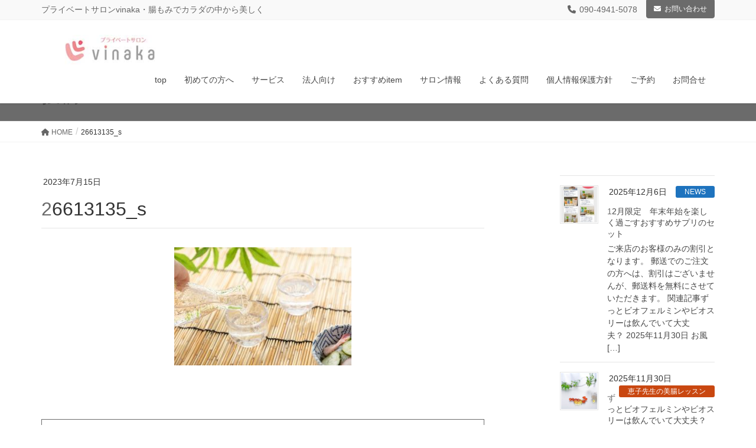

--- FILE ---
content_type: text/html; charset=UTF-8
request_url: https://cho-katsu.jp/2023/07/15/3125/26613135_s/
body_size: 14716
content:
<!DOCTYPE html>
<html dir="ltr" lang="ja" prefix="og: https://ogp.me/ns#">
<head>
<meta charset="utf-8">
<meta http-equiv="X-UA-Compatible" content="IE=edge">
<meta name="viewport" content="width=device-width, initial-scale=1">

<title>26613135_s | プライベートサロンvinaka</title>

		<!-- All in One SEO 4.9.1.1 - aioseo.com -->
	<meta name="robots" content="max-image-preview:large" />
	<meta name="author" content="privatesalon_vinaka"/>
	<link rel="canonical" href="https://cho-katsu.jp/2023/07/15/3125/26613135_s/" />
	<meta name="generator" content="All in One SEO (AIOSEO) 4.9.1.1" />
		<meta property="og:locale" content="ja_JP" />
		<meta property="og:site_name" content="プライベートサロンvinaka | プライベートサロンvinaka・腸もみでカラダの中から美しく" />
		<meta property="og:type" content="article" />
		<meta property="og:title" content="26613135_s | プライベートサロンvinaka" />
		<meta property="og:url" content="https://cho-katsu.jp/2023/07/15/3125/26613135_s/" />
		<meta property="article:published_time" content="2023-07-15T02:45:00+00:00" />
		<meta property="article:modified_time" content="2023-07-15T02:45:00+00:00" />
		<meta name="twitter:card" content="summary" />
		<meta name="twitter:title" content="26613135_s | プライベートサロンvinaka" />
		<script type="application/ld+json" class="aioseo-schema">
			{"@context":"https:\/\/schema.org","@graph":[{"@type":"BreadcrumbList","@id":"https:\/\/cho-katsu.jp\/2023\/07\/15\/3125\/26613135_s\/#breadcrumblist","itemListElement":[{"@type":"ListItem","@id":"https:\/\/cho-katsu.jp#listItem","position":1,"name":"\u30db\u30fc\u30e0","item":"https:\/\/cho-katsu.jp","nextItem":{"@type":"ListItem","@id":"https:\/\/cho-katsu.jp\/2023\/07\/15\/3125\/26613135_s\/#listItem","name":"26613135_s"}},{"@type":"ListItem","@id":"https:\/\/cho-katsu.jp\/2023\/07\/15\/3125\/26613135_s\/#listItem","position":2,"name":"26613135_s","previousItem":{"@type":"ListItem","@id":"https:\/\/cho-katsu.jp#listItem","name":"\u30db\u30fc\u30e0"}}]},{"@type":"ItemPage","@id":"https:\/\/cho-katsu.jp\/2023\/07\/15\/3125\/26613135_s\/#itempage","url":"https:\/\/cho-katsu.jp\/2023\/07\/15\/3125\/26613135_s\/","name":"26613135_s | \u30d7\u30e9\u30a4\u30d9\u30fc\u30c8\u30b5\u30ed\u30f3vinaka","inLanguage":"ja","isPartOf":{"@id":"https:\/\/cho-katsu.jp\/#website"},"breadcrumb":{"@id":"https:\/\/cho-katsu.jp\/2023\/07\/15\/3125\/26613135_s\/#breadcrumblist"},"author":{"@id":"https:\/\/cho-katsu.jp\/author\/privatesalon_vinaka\/#author"},"creator":{"@id":"https:\/\/cho-katsu.jp\/author\/privatesalon_vinaka\/#author"},"datePublished":"2023-07-15T11:45:00+09:00","dateModified":"2023-07-15T11:45:00+09:00"},{"@type":"Organization","@id":"https:\/\/cho-katsu.jp\/#organization","name":"\u30d7\u30e9\u30a4\u30d9\u30fc\u30c8\u30b5\u30ed\u30f3vinaka","description":"\u30d7\u30e9\u30a4\u30d9\u30fc\u30c8\u30b5\u30ed\u30f3vinaka\u30fb\u8178\u3082\u307f\u3067\u30ab\u30e9\u30c0\u306e\u4e2d\u304b\u3089\u7f8e\u3057\u304f","url":"https:\/\/cho-katsu.jp\/"},{"@type":"Person","@id":"https:\/\/cho-katsu.jp\/author\/privatesalon_vinaka\/#author","url":"https:\/\/cho-katsu.jp\/author\/privatesalon_vinaka\/","name":"privatesalon_vinaka","image":{"@type":"ImageObject","@id":"https:\/\/cho-katsu.jp\/2023\/07\/15\/3125\/26613135_s\/#authorImage","url":"https:\/\/secure.gravatar.com\/avatar\/8d520b9855423ccad31a5b909b5607bb?s=96&d=mm&r=g","width":96,"height":96,"caption":"privatesalon_vinaka"}},{"@type":"WebSite","@id":"https:\/\/cho-katsu.jp\/#website","url":"https:\/\/cho-katsu.jp\/","name":"\u30d7\u30e9\u30a4\u30d9\u30fc\u30c8\u30b5\u30ed\u30f3vinaka","description":"\u30d7\u30e9\u30a4\u30d9\u30fc\u30c8\u30b5\u30ed\u30f3vinaka\u30fb\u8178\u3082\u307f\u3067\u30ab\u30e9\u30c0\u306e\u4e2d\u304b\u3089\u7f8e\u3057\u304f","inLanguage":"ja","publisher":{"@id":"https:\/\/cho-katsu.jp\/#organization"}}]}
		</script>
		<!-- All in One SEO -->

<link rel="alternate" type="application/rss+xml" title="プライベートサロンvinaka &raquo; フィード" href="https://cho-katsu.jp/feed/" />
<link rel="alternate" type="application/rss+xml" title="プライベートサロンvinaka &raquo; コメントフィード" href="https://cho-katsu.jp/comments/feed/" />
<meta name="description" content="" /><script type="text/javascript">
/* <![CDATA[ */
window._wpemojiSettings = {"baseUrl":"https:\/\/s.w.org\/images\/core\/emoji\/14.0.0\/72x72\/","ext":".png","svgUrl":"https:\/\/s.w.org\/images\/core\/emoji\/14.0.0\/svg\/","svgExt":".svg","source":{"concatemoji":"https:\/\/cho-katsu.jp\/wp\/wp-includes\/js\/wp-emoji-release.min.js?ver=6.4.7"}};
/*! This file is auto-generated */
!function(i,n){var o,s,e;function c(e){try{var t={supportTests:e,timestamp:(new Date).valueOf()};sessionStorage.setItem(o,JSON.stringify(t))}catch(e){}}function p(e,t,n){e.clearRect(0,0,e.canvas.width,e.canvas.height),e.fillText(t,0,0);var t=new Uint32Array(e.getImageData(0,0,e.canvas.width,e.canvas.height).data),r=(e.clearRect(0,0,e.canvas.width,e.canvas.height),e.fillText(n,0,0),new Uint32Array(e.getImageData(0,0,e.canvas.width,e.canvas.height).data));return t.every(function(e,t){return e===r[t]})}function u(e,t,n){switch(t){case"flag":return n(e,"\ud83c\udff3\ufe0f\u200d\u26a7\ufe0f","\ud83c\udff3\ufe0f\u200b\u26a7\ufe0f")?!1:!n(e,"\ud83c\uddfa\ud83c\uddf3","\ud83c\uddfa\u200b\ud83c\uddf3")&&!n(e,"\ud83c\udff4\udb40\udc67\udb40\udc62\udb40\udc65\udb40\udc6e\udb40\udc67\udb40\udc7f","\ud83c\udff4\u200b\udb40\udc67\u200b\udb40\udc62\u200b\udb40\udc65\u200b\udb40\udc6e\u200b\udb40\udc67\u200b\udb40\udc7f");case"emoji":return!n(e,"\ud83e\udef1\ud83c\udffb\u200d\ud83e\udef2\ud83c\udfff","\ud83e\udef1\ud83c\udffb\u200b\ud83e\udef2\ud83c\udfff")}return!1}function f(e,t,n){var r="undefined"!=typeof WorkerGlobalScope&&self instanceof WorkerGlobalScope?new OffscreenCanvas(300,150):i.createElement("canvas"),a=r.getContext("2d",{willReadFrequently:!0}),o=(a.textBaseline="top",a.font="600 32px Arial",{});return e.forEach(function(e){o[e]=t(a,e,n)}),o}function t(e){var t=i.createElement("script");t.src=e,t.defer=!0,i.head.appendChild(t)}"undefined"!=typeof Promise&&(o="wpEmojiSettingsSupports",s=["flag","emoji"],n.supports={everything:!0,everythingExceptFlag:!0},e=new Promise(function(e){i.addEventListener("DOMContentLoaded",e,{once:!0})}),new Promise(function(t){var n=function(){try{var e=JSON.parse(sessionStorage.getItem(o));if("object"==typeof e&&"number"==typeof e.timestamp&&(new Date).valueOf()<e.timestamp+604800&&"object"==typeof e.supportTests)return e.supportTests}catch(e){}return null}();if(!n){if("undefined"!=typeof Worker&&"undefined"!=typeof OffscreenCanvas&&"undefined"!=typeof URL&&URL.createObjectURL&&"undefined"!=typeof Blob)try{var e="postMessage("+f.toString()+"("+[JSON.stringify(s),u.toString(),p.toString()].join(",")+"));",r=new Blob([e],{type:"text/javascript"}),a=new Worker(URL.createObjectURL(r),{name:"wpTestEmojiSupports"});return void(a.onmessage=function(e){c(n=e.data),a.terminate(),t(n)})}catch(e){}c(n=f(s,u,p))}t(n)}).then(function(e){for(var t in e)n.supports[t]=e[t],n.supports.everything=n.supports.everything&&n.supports[t],"flag"!==t&&(n.supports.everythingExceptFlag=n.supports.everythingExceptFlag&&n.supports[t]);n.supports.everythingExceptFlag=n.supports.everythingExceptFlag&&!n.supports.flag,n.DOMReady=!1,n.readyCallback=function(){n.DOMReady=!0}}).then(function(){return e}).then(function(){var e;n.supports.everything||(n.readyCallback(),(e=n.source||{}).concatemoji?t(e.concatemoji):e.wpemoji&&e.twemoji&&(t(e.twemoji),t(e.wpemoji)))}))}((window,document),window._wpemojiSettings);
/* ]]> */
</script>
<link rel='stylesheet' id='vkExUnit_common_style-css' href='https://cho-katsu.jp/wp/wp-content/plugins/vk-all-in-one-expansion-unit/assets/css/vkExUnit_style.css?ver=9.112.0.1' type='text/css' media='all' />
<style id='vkExUnit_common_style-inline-css' type='text/css'>
:root {--ver_page_top_button_url:url(https://cho-katsu.jp/wp/wp-content/plugins/vk-all-in-one-expansion-unit/assets/images/to-top-btn-icon.svg);}@font-face {font-weight: normal;font-style: normal;font-family: "vk_sns";src: url("https://cho-katsu.jp/wp/wp-content/plugins/vk-all-in-one-expansion-unit/inc/sns/icons/fonts/vk_sns.eot?-bq20cj");src: url("https://cho-katsu.jp/wp/wp-content/plugins/vk-all-in-one-expansion-unit/inc/sns/icons/fonts/vk_sns.eot?#iefix-bq20cj") format("embedded-opentype"),url("https://cho-katsu.jp/wp/wp-content/plugins/vk-all-in-one-expansion-unit/inc/sns/icons/fonts/vk_sns.woff?-bq20cj") format("woff"),url("https://cho-katsu.jp/wp/wp-content/plugins/vk-all-in-one-expansion-unit/inc/sns/icons/fonts/vk_sns.ttf?-bq20cj") format("truetype"),url("https://cho-katsu.jp/wp/wp-content/plugins/vk-all-in-one-expansion-unit/inc/sns/icons/fonts/vk_sns.svg?-bq20cj#vk_sns") format("svg");}
.veu_promotion-alert__content--text {border: 1px solid rgba(0,0,0,0.125);padding: 0.5em 1em;border-radius: var(--vk-size-radius);margin-bottom: var(--vk-margin-block-bottom);font-size: 0.875rem;}/* Alert Content部分に段落タグを入れた場合に最後の段落の余白を0にする */.veu_promotion-alert__content--text p:last-of-type{margin-bottom:0;margin-top: 0;}
</style>
<link rel='stylesheet' id='font-awesome-css' href='https://cho-katsu.jp/wp/wp-content/plugins/elementor/assets/lib/font-awesome/css/font-awesome.min.css?ver=4.7.0' type='text/css' media='all' />
<style id='wp-emoji-styles-inline-css' type='text/css'>

	img.wp-smiley, img.emoji {
		display: inline !important;
		border: none !important;
		box-shadow: none !important;
		height: 1em !important;
		width: 1em !important;
		margin: 0 0.07em !important;
		vertical-align: -0.1em !important;
		background: none !important;
		padding: 0 !important;
	}
</style>
<link rel='stylesheet' id='wp-block-library-css' href='https://cho-katsu.jp/wp/wp-includes/css/dist/block-library/style.min.css?ver=6.4.7' type='text/css' media='all' />
<link rel='stylesheet' id='aioseo/css/src/vue/standalone/blocks/table-of-contents/global.scss-css' href='https://cho-katsu.jp/wp/wp-content/plugins/all-in-one-seo-pack/dist/Lite/assets/css/table-of-contents/global.e90f6d47.css?ver=4.9.1.1' type='text/css' media='all' />
<style id='classic-theme-styles-inline-css' type='text/css'>
/*! This file is auto-generated */
.wp-block-button__link{color:#fff;background-color:#32373c;border-radius:9999px;box-shadow:none;text-decoration:none;padding:calc(.667em + 2px) calc(1.333em + 2px);font-size:1.125em}.wp-block-file__button{background:#32373c;color:#fff;text-decoration:none}
</style>
<style id='global-styles-inline-css' type='text/css'>
body{--wp--preset--color--black: #000000;--wp--preset--color--cyan-bluish-gray: #abb8c3;--wp--preset--color--white: #ffffff;--wp--preset--color--pale-pink: #f78da7;--wp--preset--color--vivid-red: #cf2e2e;--wp--preset--color--luminous-vivid-orange: #ff6900;--wp--preset--color--luminous-vivid-amber: #fcb900;--wp--preset--color--light-green-cyan: #7bdcb5;--wp--preset--color--vivid-green-cyan: #00d084;--wp--preset--color--pale-cyan-blue: #8ed1fc;--wp--preset--color--vivid-cyan-blue: #0693e3;--wp--preset--color--vivid-purple: #9b51e0;--wp--preset--gradient--vivid-cyan-blue-to-vivid-purple: linear-gradient(135deg,rgba(6,147,227,1) 0%,rgb(155,81,224) 100%);--wp--preset--gradient--light-green-cyan-to-vivid-green-cyan: linear-gradient(135deg,rgb(122,220,180) 0%,rgb(0,208,130) 100%);--wp--preset--gradient--luminous-vivid-amber-to-luminous-vivid-orange: linear-gradient(135deg,rgba(252,185,0,1) 0%,rgba(255,105,0,1) 100%);--wp--preset--gradient--luminous-vivid-orange-to-vivid-red: linear-gradient(135deg,rgba(255,105,0,1) 0%,rgb(207,46,46) 100%);--wp--preset--gradient--very-light-gray-to-cyan-bluish-gray: linear-gradient(135deg,rgb(238,238,238) 0%,rgb(169,184,195) 100%);--wp--preset--gradient--cool-to-warm-spectrum: linear-gradient(135deg,rgb(74,234,220) 0%,rgb(151,120,209) 20%,rgb(207,42,186) 40%,rgb(238,44,130) 60%,rgb(251,105,98) 80%,rgb(254,248,76) 100%);--wp--preset--gradient--blush-light-purple: linear-gradient(135deg,rgb(255,206,236) 0%,rgb(152,150,240) 100%);--wp--preset--gradient--blush-bordeaux: linear-gradient(135deg,rgb(254,205,165) 0%,rgb(254,45,45) 50%,rgb(107,0,62) 100%);--wp--preset--gradient--luminous-dusk: linear-gradient(135deg,rgb(255,203,112) 0%,rgb(199,81,192) 50%,rgb(65,88,208) 100%);--wp--preset--gradient--pale-ocean: linear-gradient(135deg,rgb(255,245,203) 0%,rgb(182,227,212) 50%,rgb(51,167,181) 100%);--wp--preset--gradient--electric-grass: linear-gradient(135deg,rgb(202,248,128) 0%,rgb(113,206,126) 100%);--wp--preset--gradient--midnight: linear-gradient(135deg,rgb(2,3,129) 0%,rgb(40,116,252) 100%);--wp--preset--font-size--small: 13px;--wp--preset--font-size--medium: 20px;--wp--preset--font-size--large: 36px;--wp--preset--font-size--x-large: 42px;--wp--preset--spacing--20: 0.44rem;--wp--preset--spacing--30: 0.67rem;--wp--preset--spacing--40: 1rem;--wp--preset--spacing--50: 1.5rem;--wp--preset--spacing--60: 2.25rem;--wp--preset--spacing--70: 3.38rem;--wp--preset--spacing--80: 5.06rem;--wp--preset--shadow--natural: 6px 6px 9px rgba(0, 0, 0, 0.2);--wp--preset--shadow--deep: 12px 12px 50px rgba(0, 0, 0, 0.4);--wp--preset--shadow--sharp: 6px 6px 0px rgba(0, 0, 0, 0.2);--wp--preset--shadow--outlined: 6px 6px 0px -3px rgba(255, 255, 255, 1), 6px 6px rgba(0, 0, 0, 1);--wp--preset--shadow--crisp: 6px 6px 0px rgba(0, 0, 0, 1);}:where(.is-layout-flex){gap: 0.5em;}:where(.is-layout-grid){gap: 0.5em;}body .is-layout-flow > .alignleft{float: left;margin-inline-start: 0;margin-inline-end: 2em;}body .is-layout-flow > .alignright{float: right;margin-inline-start: 2em;margin-inline-end: 0;}body .is-layout-flow > .aligncenter{margin-left: auto !important;margin-right: auto !important;}body .is-layout-constrained > .alignleft{float: left;margin-inline-start: 0;margin-inline-end: 2em;}body .is-layout-constrained > .alignright{float: right;margin-inline-start: 2em;margin-inline-end: 0;}body .is-layout-constrained > .aligncenter{margin-left: auto !important;margin-right: auto !important;}body .is-layout-constrained > :where(:not(.alignleft):not(.alignright):not(.alignfull)){max-width: var(--wp--style--global--content-size);margin-left: auto !important;margin-right: auto !important;}body .is-layout-constrained > .alignwide{max-width: var(--wp--style--global--wide-size);}body .is-layout-flex{display: flex;}body .is-layout-flex{flex-wrap: wrap;align-items: center;}body .is-layout-flex > *{margin: 0;}body .is-layout-grid{display: grid;}body .is-layout-grid > *{margin: 0;}:where(.wp-block-columns.is-layout-flex){gap: 2em;}:where(.wp-block-columns.is-layout-grid){gap: 2em;}:where(.wp-block-post-template.is-layout-flex){gap: 1.25em;}:where(.wp-block-post-template.is-layout-grid){gap: 1.25em;}.has-black-color{color: var(--wp--preset--color--black) !important;}.has-cyan-bluish-gray-color{color: var(--wp--preset--color--cyan-bluish-gray) !important;}.has-white-color{color: var(--wp--preset--color--white) !important;}.has-pale-pink-color{color: var(--wp--preset--color--pale-pink) !important;}.has-vivid-red-color{color: var(--wp--preset--color--vivid-red) !important;}.has-luminous-vivid-orange-color{color: var(--wp--preset--color--luminous-vivid-orange) !important;}.has-luminous-vivid-amber-color{color: var(--wp--preset--color--luminous-vivid-amber) !important;}.has-light-green-cyan-color{color: var(--wp--preset--color--light-green-cyan) !important;}.has-vivid-green-cyan-color{color: var(--wp--preset--color--vivid-green-cyan) !important;}.has-pale-cyan-blue-color{color: var(--wp--preset--color--pale-cyan-blue) !important;}.has-vivid-cyan-blue-color{color: var(--wp--preset--color--vivid-cyan-blue) !important;}.has-vivid-purple-color{color: var(--wp--preset--color--vivid-purple) !important;}.has-black-background-color{background-color: var(--wp--preset--color--black) !important;}.has-cyan-bluish-gray-background-color{background-color: var(--wp--preset--color--cyan-bluish-gray) !important;}.has-white-background-color{background-color: var(--wp--preset--color--white) !important;}.has-pale-pink-background-color{background-color: var(--wp--preset--color--pale-pink) !important;}.has-vivid-red-background-color{background-color: var(--wp--preset--color--vivid-red) !important;}.has-luminous-vivid-orange-background-color{background-color: var(--wp--preset--color--luminous-vivid-orange) !important;}.has-luminous-vivid-amber-background-color{background-color: var(--wp--preset--color--luminous-vivid-amber) !important;}.has-light-green-cyan-background-color{background-color: var(--wp--preset--color--light-green-cyan) !important;}.has-vivid-green-cyan-background-color{background-color: var(--wp--preset--color--vivid-green-cyan) !important;}.has-pale-cyan-blue-background-color{background-color: var(--wp--preset--color--pale-cyan-blue) !important;}.has-vivid-cyan-blue-background-color{background-color: var(--wp--preset--color--vivid-cyan-blue) !important;}.has-vivid-purple-background-color{background-color: var(--wp--preset--color--vivid-purple) !important;}.has-black-border-color{border-color: var(--wp--preset--color--black) !important;}.has-cyan-bluish-gray-border-color{border-color: var(--wp--preset--color--cyan-bluish-gray) !important;}.has-white-border-color{border-color: var(--wp--preset--color--white) !important;}.has-pale-pink-border-color{border-color: var(--wp--preset--color--pale-pink) !important;}.has-vivid-red-border-color{border-color: var(--wp--preset--color--vivid-red) !important;}.has-luminous-vivid-orange-border-color{border-color: var(--wp--preset--color--luminous-vivid-orange) !important;}.has-luminous-vivid-amber-border-color{border-color: var(--wp--preset--color--luminous-vivid-amber) !important;}.has-light-green-cyan-border-color{border-color: var(--wp--preset--color--light-green-cyan) !important;}.has-vivid-green-cyan-border-color{border-color: var(--wp--preset--color--vivid-green-cyan) !important;}.has-pale-cyan-blue-border-color{border-color: var(--wp--preset--color--pale-cyan-blue) !important;}.has-vivid-cyan-blue-border-color{border-color: var(--wp--preset--color--vivid-cyan-blue) !important;}.has-vivid-purple-border-color{border-color: var(--wp--preset--color--vivid-purple) !important;}.has-vivid-cyan-blue-to-vivid-purple-gradient-background{background: var(--wp--preset--gradient--vivid-cyan-blue-to-vivid-purple) !important;}.has-light-green-cyan-to-vivid-green-cyan-gradient-background{background: var(--wp--preset--gradient--light-green-cyan-to-vivid-green-cyan) !important;}.has-luminous-vivid-amber-to-luminous-vivid-orange-gradient-background{background: var(--wp--preset--gradient--luminous-vivid-amber-to-luminous-vivid-orange) !important;}.has-luminous-vivid-orange-to-vivid-red-gradient-background{background: var(--wp--preset--gradient--luminous-vivid-orange-to-vivid-red) !important;}.has-very-light-gray-to-cyan-bluish-gray-gradient-background{background: var(--wp--preset--gradient--very-light-gray-to-cyan-bluish-gray) !important;}.has-cool-to-warm-spectrum-gradient-background{background: var(--wp--preset--gradient--cool-to-warm-spectrum) !important;}.has-blush-light-purple-gradient-background{background: var(--wp--preset--gradient--blush-light-purple) !important;}.has-blush-bordeaux-gradient-background{background: var(--wp--preset--gradient--blush-bordeaux) !important;}.has-luminous-dusk-gradient-background{background: var(--wp--preset--gradient--luminous-dusk) !important;}.has-pale-ocean-gradient-background{background: var(--wp--preset--gradient--pale-ocean) !important;}.has-electric-grass-gradient-background{background: var(--wp--preset--gradient--electric-grass) !important;}.has-midnight-gradient-background{background: var(--wp--preset--gradient--midnight) !important;}.has-small-font-size{font-size: var(--wp--preset--font-size--small) !important;}.has-medium-font-size{font-size: var(--wp--preset--font-size--medium) !important;}.has-large-font-size{font-size: var(--wp--preset--font-size--large) !important;}.has-x-large-font-size{font-size: var(--wp--preset--font-size--x-large) !important;}
.wp-block-navigation a:where(:not(.wp-element-button)){color: inherit;}
:where(.wp-block-post-template.is-layout-flex){gap: 1.25em;}:where(.wp-block-post-template.is-layout-grid){gap: 1.25em;}
:where(.wp-block-columns.is-layout-flex){gap: 2em;}:where(.wp-block-columns.is-layout-grid){gap: 2em;}
.wp-block-pullquote{font-size: 1.5em;line-height: 1.6;}
</style>
<link rel='stylesheet' id='ditty-news-ticker-font-css' href='https://cho-katsu.jp/wp/wp-content/plugins/ditty-news-ticker/legacy/inc/static/libs/fontastic/styles.css?ver=3.1.59' type='text/css' media='all' />
<link rel='stylesheet' id='ditty-news-ticker-css' href='https://cho-katsu.jp/wp/wp-content/plugins/ditty-news-ticker/legacy/inc/static/css/style.css?ver=3.1.59' type='text/css' media='all' />
<link rel='stylesheet' id='ditty-displays-css' href='https://cho-katsu.jp/wp/wp-content/plugins/ditty-news-ticker/build/dittyDisplays.css?ver=3.1.59' type='text/css' media='all' />
<link rel='stylesheet' id='ditty-fontawesome-css' href='https://cho-katsu.jp/wp/wp-content/plugins/ditty-news-ticker/includes/libs/fontawesome-6.4.0/css/all.css?ver=6.4.0' type='text/css' media='' />
<link rel='stylesheet' id='dashicons-css' href='https://cho-katsu.jp/wp/wp-includes/css/dashicons.min.css?ver=6.4.7' type='text/css' media='all' />
<link rel='stylesheet' id='to-top-css' href='https://cho-katsu.jp/wp/wp-content/plugins/to-top/public/css/to-top-public.css?ver=2.5.5' type='text/css' media='all' />
<link rel='stylesheet' id='wonderplugin-3dcarousel-style-css' href='https://cho-katsu.jp/wp/wp-content/plugins/wonderplugin-3dcarousel/engine/wonderplugin3dcarousel.css?ver=6.4.7' type='text/css' media='all' />
<link rel='stylesheet' id='wp-show-posts-css' href='https://cho-katsu.jp/wp/wp-content/plugins/wp-show-posts/css/wp-show-posts-min.css?ver=1.1.6' type='text/css' media='all' />
<link rel='stylesheet' id='lightning-common-style-css' href='https://cho-katsu.jp/wp/wp-content/themes/lightning-pro/assets/css/common.css?ver=0.1.1' type='text/css' media='all' />
<link rel='stylesheet' id='lightning-design-style-css' href='https://cho-katsu.jp/wp/wp-content/themes/lightning-pro/design-skin/origin/css/style.css?ver=0.1.1' type='text/css' media='all' />
<style id='lightning-design-style-inline-css' type='text/css'>
/* ltg theme common*/.color_key_bg,.color_key_bg_hover:hover{background-color: #6b6b6b;}.color_key_txt,.color_key_txt_hover:hover{color: #6b6b6b;}.color_key_border,.color_key_border_hover:hover{border-color: #6b6b6b;}.color_key_dark_bg,.color_key_dark_bg_hover:hover{background-color: #6b6b6b;}.color_key_dark_txt,.color_key_dark_txt_hover:hover{color: #6b6b6b;}.color_key_dark_border,.color_key_dark_border_hover:hover{border-color: #6b6b6b;}
html, body { overflow-x: hidden; }.bbp-submit-wrapper .button.submit,.woocommerce a.button.alt:hover,.woocommerce-product-search button:hover,.woocommerce button.button.alt { background-color:#6b6b6b ; }.bbp-submit-wrapper .button.submit:hover,.woocommerce a.button.alt,.woocommerce-product-search button,.woocommerce button.button.alt:hover { background-color:#6b6b6b ; }.woocommerce ul.product_list_widget li a:hover img { border-color:#6b6b6b; }.veu_color_txt_key { color:#6b6b6b ; }.veu_color_bg_key { background-color:#6b6b6b ; }.veu_color_border_key { border-color:#6b6b6b ; }.btn-default { border-color:#6b6b6b;color:#6b6b6b;}.btn-default:focus,.btn-default:hover { border-color:#6b6b6b;background-color: #6b6b6b; }.btn-primary { background-color:#6b6b6b;border-color:#6b6b6b; }.btn-primary:focus,.btn-primary:hover { background-color:#6b6b6b;border-color:#6b6b6b; }
a { color:#6b6b6b ; }a:hover { color:#6b6b6b ; }ul.gMenu a:hover { color:#6b6b6b; }.page-header { background-color:#6b6b6b; }h1.entry-title:first-letter,.single h1.entry-title:first-letter { color:#6b6b6b; }h2,.mainSection-title { border-top-color:#6b6b6b; }h3:after,.subSection-title:after { border-bottom-color:#6b6b6b; }.media .media-body .media-heading a:hover { color:#6b6b6b; }ul.page-numbers li span.page-numbers.current { background-color:#6b6b6b; }.pager li > a { border-color:#6b6b6b;color:#6b6b6b;}.pager li > a:hover { background-color:#6b6b6b;color:#fff;}footer { border-top-color:#6b6b6b; }dt { border-left-color:#6b6b6b; }@media (min-width: 768px){ ul.gMenu > li > a:hover:after, ul.gMenu > li.current-post-ancestor > a:after, ul.gMenu > li.current-menu-item > a:after, ul.gMenu > li.current-menu-parent > a:after, ul.gMenu > li.current-menu-ancestor > a:after, ul.gMenu > li.current_page_parent > a:after, ul.gMenu > li.current_page_ancestor > a:after { border-bottom-color: #6b6b6b ; } ul.gMenu > li > a:hover .gMenu_description { color: #6b6b6b ; }} /* @media (min-width: 768px) */
.page-header{color:#3f3f3f;}
</style>
<link rel='stylesheet' id='lightning-theme-style-css' href='https://cho-katsu.jp/wp/wp-content/themes/lightning-pro/style.css?ver=0.1.1' type='text/css' media='all' />
<link rel='stylesheet' id='lightning-woo-style-css' href='https://cho-katsu.jp/wp/wp-content/themes/lightning-pro/inc/woocommerce/css/woo.css?ver=0.1.1' type='text/css' media='all' />
<link rel='stylesheet' id='veu-cta-css' href='https://cho-katsu.jp/wp/wp-content/plugins/vk-all-in-one-expansion-unit/inc/call-to-action/package/assets/css/style.css?ver=9.112.0.1' type='text/css' media='all' />
<script type="text/javascript" src="https://cho-katsu.jp/wp/wp-includes/js/jquery/jquery.min.js?ver=3.7.1" id="jquery-core-js"></script>
<script type="text/javascript" id="to-top-js-extra">
/* <![CDATA[ */
var to_top_options = {"scroll_offset":"100","icon_opacity":"50","style":"icon","icon_type":"dashicons-arrow-up-alt2","icon_color":"#ffffff","icon_bg_color":"#aaaaaa","icon_size":"32","border_radius":"5","image":"https:\/\/cho-katsu.jp\/wp\/wp-content\/plugins\/to-top\/admin\/images\/default.png","image_width":"65","image_alt":"","location":"bottom-right","margin_x":"20","margin_y":"60","show_on_admin":"0","enable_autohide":"0","autohide_time":"2","enable_hide_small_device":"0","small_device_max_width":"640","reset":"0"};
/* ]]> */
</script>
<script async type="text/javascript" src="https://cho-katsu.jp/wp/wp-content/plugins/to-top/public/js/to-top-public.js?ver=2.5.5" id="to-top-js"></script>
<script type="text/javascript" src="https://cho-katsu.jp/wp/wp-content/plugins/wonderplugin-3dcarousel/engine/wp3dcarousellightbox.js?ver=1.8C" id="wonderplugin-3dcarousel-lightbox-script-js"></script>
<script type="text/javascript" src="https://cho-katsu.jp/wp/wp-content/plugins/wonderplugin-3dcarousel/engine/wonderplugin3dcarousel.js?ver=1.8C" id="wonderplugin-3dcarousel-script-js"></script>
<link rel="https://api.w.org/" href="https://cho-katsu.jp/wp-json/" /><link rel="alternate" type="application/json" href="https://cho-katsu.jp/wp-json/wp/v2/media/3126" /><link rel="EditURI" type="application/rsd+xml" title="RSD" href="https://cho-katsu.jp/wp/xmlrpc.php?rsd" />
<meta name="generator" content="WordPress 6.4.7" />
<link rel='shortlink' href='https://cho-katsu.jp/?p=3126' />
<link rel="alternate" type="application/json+oembed" href="https://cho-katsu.jp/wp-json/oembed/1.0/embed?url=https%3A%2F%2Fcho-katsu.jp%2F2023%2F07%2F15%2F3125%2F26613135_s%2F" />
<link rel="alternate" type="text/xml+oembed" href="https://cho-katsu.jp/wp-json/oembed/1.0/embed?url=https%3A%2F%2Fcho-katsu.jp%2F2023%2F07%2F15%2F3125%2F26613135_s%2F&#038;format=xml" />
<meta name="generator" content="Elementor 3.27.7; features: additional_custom_breakpoints; settings: css_print_method-external, google_font-enabled, font_display-auto">
			<style>
				.e-con.e-parent:nth-of-type(n+4):not(.e-lazyloaded):not(.e-no-lazyload),
				.e-con.e-parent:nth-of-type(n+4):not(.e-lazyloaded):not(.e-no-lazyload) * {
					background-image: none !important;
				}
				@media screen and (max-height: 1024px) {
					.e-con.e-parent:nth-of-type(n+3):not(.e-lazyloaded):not(.e-no-lazyload),
					.e-con.e-parent:nth-of-type(n+3):not(.e-lazyloaded):not(.e-no-lazyload) * {
						background-image: none !important;
					}
				}
				@media screen and (max-height: 640px) {
					.e-con.e-parent:nth-of-type(n+2):not(.e-lazyloaded):not(.e-no-lazyload),
					.e-con.e-parent:nth-of-type(n+2):not(.e-lazyloaded):not(.e-no-lazyload) * {
						background-image: none !important;
					}
				}
			</style>
			<link rel="icon" href="https://cho-katsu.jp/wp/wp-content/uploads/2019/07/cropped-fav-32x32.jpg" sizes="32x32" />
<link rel="icon" href="https://cho-katsu.jp/wp/wp-content/uploads/2019/07/cropped-fav-192x192.jpg" sizes="192x192" />
<link rel="apple-touch-icon" href="https://cho-katsu.jp/wp/wp-content/uploads/2019/07/cropped-fav-180x180.jpg" />
<meta name="msapplication-TileImage" content="https://cho-katsu.jp/wp/wp-content/uploads/2019/07/cropped-fav-270x270.jpg" />
		<style type="text/css" id="wp-custom-css">
			
ul#npcatch li > a {
    display: block;
    height: 150px; /* サムネイル画像の高さの調整 */
    overflow: hidden;
}

/* サムネイル - 角の丸み */
#npcatch img {
    border-radius: 5px;
}
/*******************************
* バッジの色
********************************/
/* 必須マーク */
.must {
	background: #fba0c9;
}

/* 任意マーク */
.free {
	background: #999;
}

.must,
.free {
	color: #FFF;
	border-radius: 3px;
	font-size: 12px;
	margin-right: 10px;
	padding: 5px 10px;
	letter-spacing: 0.2em;
}

/*******************************
* フォームの設定
********************************/
/* フォーム入力項目 */
.wpcf7 input[type="text"],
.wpcf7 input[type="email"],
.wpcf7 textarea  {
	 width: 100%;
	 padding: 8px 15px;
	 margin-right: 10px;
	 margin-top: 10px;
	 border: 1px solid #ddd;
	 border-radius: 3px;
}

/* 送信ボタン */
input.sub-btn {
	width: 300px;
	height: 60px;
	background: #fba0c9!important;
	color: #FFF;
	font-size: 1.1em;
	font-weight: bold;
	letter-spacing: 0.2em;
	border: 1px solid #eba4a4!important;
	-webkit-transition: 0.3s;
	-moz-transition: 0.3s;
	-o-transition: 0.3s;
	-ms-transition: 0.3s;
	transition: 0.3s;	
}

/* 送信ボタンホバー */
input.sub-btn:hover{
	background: #FFF;
	color: #eba4a4!important; 
}

/* 送信ボタン中央寄せ */
.center {
	text-align:center;
}

		</style>
		<!-- To Top Custom CSS --><style type='text/css'>#to_top_scrollup {background-color: #aaaaaa;right:20px;bottom:60px;}</style><!-- [ VK All in One Expansion Unit Article Structure Data ] --><script type="application/ld+json">{"@context":"https://schema.org/","@type":"Article","headline":"26613135_s","image":"","datePublished":"2023-07-15T11:45:00+09:00","dateModified":"2023-07-15T11:45:00+09:00","author":{"@type":"","name":"privatesalon_vinaka","url":"https://cho-katsu.jp/","sameAs":""}}</script><!-- [ / VK All in One Expansion Unit Article Structure Data ] --><style id="wpforms-css-vars-root">
				:root {
					--wpforms-field-border-radius: 3px;
--wpforms-field-background-color: #ffffff;
--wpforms-field-border-color: rgba( 0, 0, 0, 0.25 );
--wpforms-field-text-color: rgba( 0, 0, 0, 0.7 );
--wpforms-label-color: rgba( 0, 0, 0, 0.85 );
--wpforms-label-sublabel-color: rgba( 0, 0, 0, 0.55 );
--wpforms-label-error-color: #d63637;
--wpforms-button-border-radius: 3px;
--wpforms-button-background-color: #066aab;
--wpforms-button-text-color: #ffffff;
--wpforms-page-break-color: #066aab;
--wpforms-field-size-input-height: 43px;
--wpforms-field-size-input-spacing: 15px;
--wpforms-field-size-font-size: 16px;
--wpforms-field-size-line-height: 19px;
--wpforms-field-size-padding-h: 14px;
--wpforms-field-size-checkbox-size: 16px;
--wpforms-field-size-sublabel-spacing: 5px;
--wpforms-field-size-icon-size: 1;
--wpforms-label-size-font-size: 16px;
--wpforms-label-size-line-height: 19px;
--wpforms-label-size-sublabel-font-size: 14px;
--wpforms-label-size-sublabel-line-height: 17px;
--wpforms-button-size-font-size: 17px;
--wpforms-button-size-height: 41px;
--wpforms-button-size-padding-h: 15px;
--wpforms-button-size-margin-top: 10px;

				}
			</style>
</head>
<body class="attachment attachment-template-default single single-attachment postid-3126 attachmentid-3126 attachment-jpeg sidebar-fix device-pc headfix header_height_changer mobile-fix-nav_add_menu_btn mobile-fix-nav_enable post-name-26613135_s post-type-attachment elementor-default elementor-kit-1393">
<div class="vk-mobile-nav"><nav class="global-nav"><ul id="menu-%e3%83%95%e3%83%83%e3%82%bf%e3%83%bc" class="vk-menu-acc  menu"><li id="menu-item-499" class="menu-item menu-item-type-post_type menu-item-object-page menu-item-home menu-item-499"><a href="https://cho-katsu.jp/">top</a></li>
<li id="menu-item-498" class="menu-item menu-item-type-post_type menu-item-object-page menu-item-498"><a href="https://cho-katsu.jp/about/">初めての方へ</a></li>
<li id="menu-item-497" class="menu-item menu-item-type-post_type menu-item-object-page menu-item-497"><a href="https://cho-katsu.jp/service/">サービス</a></li>
<li id="menu-item-2198" class="menu-item menu-item-type-post_type menu-item-object-page menu-item-2198"><a href="https://cho-katsu.jp/%e6%b3%95%e4%ba%ba%e5%90%91%e3%81%91/">法人向け</a></li>
<li id="menu-item-488" class="menu-item menu-item-type-post_type menu-item-object-page menu-item-488"><a href="https://cho-katsu.jp/item1/">おすすめitem</a></li>
<li id="menu-item-496" class="menu-item menu-item-type-post_type menu-item-object-page menu-item-496"><a href="https://cho-katsu.jp/info/">サロン情報</a></li>
<li id="menu-item-495" class="menu-item menu-item-type-post_type menu-item-object-page menu-item-495"><a href="https://cho-katsu.jp/faq/">よくある質問</a></li>
<li id="menu-item-501" class="menu-item menu-item-type-post_type menu-item-object-page menu-item-501"><a href="https://cho-katsu.jp/privacypolicy/">個人情報保護方針</a></li>
<li id="menu-item-490" class="menu-item menu-item-type-post_type menu-item-object-page menu-item-490"><a href="https://cho-katsu.jp/reservation/">ご予約</a></li>
<li id="menu-item-494" class="menu-item menu-item-type-post_type menu-item-object-page menu-item-494"><a href="https://cho-katsu.jp/contact/">お問合せ</a></li>
</ul></nav></div><header class="navbar siteHeader">
	<div class="headerTop" id="headerTop"><div class="container"><p class="headerTop_description">プライベートサロンvinaka・腸もみでカラダの中から美しく</p><nav><ul id="%1$s" class="%2$s nav"><li class="headerTop_tel"><span class="headerTop_tel_wrap"><i class="fa fa-phone"></i>090-4941-5078</span></li></ul></nav><div class="headerTop_contactBtn"><a href="https://cho-katsu.jp/contact" class="btn btn-primary"><i class="fa fa-envelope-o"></i>お問い合わせ</a></div></div><!-- [ / .container ] --></div><!-- [ / #headerTop  ] -->	<div class="container siteHeadContainer">
		<div class="navbar-header">
			<h1 class="navbar-brand siteHeader_logo">
			<a href="https://cho-katsu.jp/"><span>
			<img src="https://cho-katsu.jp/wp/wp-content/uploads/2019/07/logo1.jpg" alt="プライベートサロンvinaka" />			</span></a>
			</h1>
								</div>

		<div id="gMenu_outer" class="gMenu_outer"><nav class="menu-%e3%83%95%e3%83%83%e3%82%bf%e3%83%bc-container"><ul id="menu-%e3%83%95%e3%83%83%e3%82%bf%e3%83%bc-1" class="menu nav gMenu"><li id="menu-item-499" class="menu-item menu-item-type-post_type menu-item-object-page menu-item-home"><a href="https://cho-katsu.jp/"><strong class="gMenu_name">top</strong></a></li>
<li id="menu-item-498" class="menu-item menu-item-type-post_type menu-item-object-page"><a href="https://cho-katsu.jp/about/"><strong class="gMenu_name">初めての方へ</strong></a></li>
<li id="menu-item-497" class="menu-item menu-item-type-post_type menu-item-object-page"><a href="https://cho-katsu.jp/service/"><strong class="gMenu_name">サービス</strong></a></li>
<li id="menu-item-2198" class="menu-item menu-item-type-post_type menu-item-object-page"><a href="https://cho-katsu.jp/%e6%b3%95%e4%ba%ba%e5%90%91%e3%81%91/"><strong class="gMenu_name">法人向け</strong></a></li>
<li id="menu-item-488" class="menu-item menu-item-type-post_type menu-item-object-page"><a href="https://cho-katsu.jp/item1/"><strong class="gMenu_name">おすすめitem</strong></a></li>
<li id="menu-item-496" class="menu-item menu-item-type-post_type menu-item-object-page"><a href="https://cho-katsu.jp/info/"><strong class="gMenu_name">サロン情報</strong></a></li>
<li id="menu-item-495" class="menu-item menu-item-type-post_type menu-item-object-page"><a href="https://cho-katsu.jp/faq/"><strong class="gMenu_name">よくある質問</strong></a></li>
<li id="menu-item-501" class="menu-item menu-item-type-post_type menu-item-object-page"><a href="https://cho-katsu.jp/privacypolicy/"><strong class="gMenu_name">個人情報保護方針</strong></a></li>
<li id="menu-item-490" class="menu-item menu-item-type-post_type menu-item-object-page"><a href="https://cho-katsu.jp/reservation/"><strong class="gMenu_name">ご予約</strong></a></li>
<li id="menu-item-494" class="menu-item menu-item-type-post_type menu-item-object-page"><a href="https://cho-katsu.jp/contact/"><strong class="gMenu_name">お問合せ</strong></a></li>
</ul></nav></div>	</div>
	</header>

<div class="section page-header"><div class="container"><div class="row"><div class="col-md-12">
<div class="page-header_pageTitle">
投稿</div>
</div></div></div></div><!-- [ /.page-header ] -->
<!-- [ .breadSection ] -->
<div class="section breadSection">
<div class="container">
<div class="row">
<ol class="breadcrumb" itemtype="http://schema.org/BreadcrumbList"><li id="panHome" itemprop="itemListElement" itemscope itemtype="http://schema.org/ListItem"><a itemprop="item" href="https://cho-katsu.jp/"><span itemprop="name"><i class="fa fa-home"></i> HOME</span></a></li><li><span>26613135_s</span></li></ol>
</div>
</div>
</div>
<!-- [ /.breadSection ] -->
<div class="section siteContent">
<div class="container">
<div class="row">

<div class="col-md-8 mainSection" id="main" role="main">

<article id="post-3126" class="post-3126 attachment type-attachment status-inherit hentry">
	<header>
	<div class="entry-meta">


<span class="published entry-meta_items">2023年7月15日</span>

<span class="entry-meta_items entry-meta_updated entry-meta_hidden">/ 最終更新日 : <span class="updated">2023年7月15日</span></span>


<span class="vcard author entry-meta_items entry-meta_items_author entry-meta_hidden"><span class="fn">privatesalon_vinaka</span></span>



</div>
	<h1 class="entry-title">26613135_s</h1>
	</header>
	<div class="entry-body">
	<p class="attachment"><a href='https://cho-katsu.jp/wp/wp-content/uploads/2023/07/26613135_s.jpg'><img fetchpriority="high" decoding="async" width="300" height="200" src="https://cho-katsu.jp/wp/wp-content/uploads/2023/07/26613135_s-300x200.jpg" class="attachment-medium size-medium" alt="" srcset="https://cho-katsu.jp/wp/wp-content/uploads/2023/07/26613135_s-300x200.jpg 300w, https://cho-katsu.jp/wp/wp-content/uploads/2023/07/26613135_s.jpg 640w" sizes="(max-width: 300px) 100vw, 300px" /></a></p>
	</div><!-- [ /.entry-body ] -->

	<div class="entry-footer">
	
	
		</div><!-- [ /.entry-footer ] -->

	
<div id="comments" class="comments-area">

	
	
	
	
</div><!-- #comments -->
</article>

<nav>
  <ul class="pager">
    <li class="previous"><a href="https://cho-katsu.jp/2023/07/15/3125/" rel="prev">美容にいいお酒と食事の組み合わせ</a></li>
    <li class="next"></li>
  </ul>
</nav>

</div><!-- [ /.mainSection ] -->

<div class="col-md-3 col-md-offset-1 subSection sideSection">
<aside class="widget widget_ltg_post_list" id="ltg_post_list-3"><div class="pt_0"><article class="media">
<div id="post-4518" class="post-4518 post type-post status-publish format-standard has-post-thumbnail hentry category-news tag-pms tag-13 tag-17 tag-12 tag-39 tag-68 tag-42 tag-188 tag-18 tag-67 tag-45 tag-7 tag-8 tag-86">
		<div class="media-left postList_thumbnail">
		<a href="https://cho-katsu.jp/2025/12/06/12%e6%9c%88%e9%99%90%e5%ae%9a%e3%80%80%e5%b9%b4%e6%9c%ab%e5%b9%b4%e5%a7%8b%e3%82%92%e6%a5%bd%e3%81%97%e3%81%8f%e9%81%8e%e3%81%94%e3%81%99%e3%81%8a%e3%81%99%e3%81%99%e3%82%81%e3%82%b5%e3%83%97%e3%83%aa/">
		<img width="150" height="150" src="https://cho-katsu.jp/wp/wp-content/uploads/2025/12/57d29538e6583aee0f5c2d84ae26c71a-150x150.jpg" class="media-object wp-post-image" alt="" decoding="async" />		</a>
	</div>
		<div class="media-body">
		<div class="entry-meta">


<span class="published entry-meta_items">2025年12月6日</span>

<span class="entry-meta_items entry-meta_updated entry-meta_hidden">/ 最終更新日 : <span class="updated">2025年12月6日</span></span>


<span class="vcard author entry-meta_items entry-meta_items_author entry-meta_hidden"><span class="fn">privatesalon_vinaka</span></span>


<span class="entry-meta_items entry-meta_items_term"><a href="https://cho-katsu.jp/category/news/" class="btn btn-xs btn-primary" style="background-color:#1e73be;border:none;">NEWS</a></span>
</div>
		<h1 class="media-heading entry-title"><a href="https://cho-katsu.jp/2025/12/06/12%e6%9c%88%e9%99%90%e5%ae%9a%e3%80%80%e5%b9%b4%e6%9c%ab%e5%b9%b4%e5%a7%8b%e3%82%92%e6%a5%bd%e3%81%97%e3%81%8f%e9%81%8e%e3%81%94%e3%81%99%e3%81%8a%e3%81%99%e3%81%99%e3%82%81%e3%82%b5%e3%83%97%e3%83%aa/">12月限定　年末年始を楽しく過ごすおすすめサプリのセット</a></h1>
		<a href="https://cho-katsu.jp/2025/12/06/12%e6%9c%88%e9%99%90%e5%ae%9a%e3%80%80%e5%b9%b4%e6%9c%ab%e5%b9%b4%e5%a7%8b%e3%82%92%e6%a5%bd%e3%81%97%e3%81%8f%e9%81%8e%e3%81%94%e3%81%99%e3%81%8a%e3%81%99%e3%81%99%e3%82%81%e3%82%b5%e3%83%97%e3%83%aa/" class="media-body_excerpt"><p>ご来店のお客様のみの割引となります。 郵送でのご注文の方へは、割引はございませんが、郵送料を無料にさせていただきます。 関連記事ずっとビオフェルミンやビオスリーは飲んでいて大丈夫？&nbsp;2025年11月30日 お風 [&hellip;]</p>
</a>
		<!--
		<div><a href="https://cho-katsu.jp/2023/07/15/3125/26613135_s/" class="btn btn-default btn-sm">Read more</a></div>
		-->   
	</div>
</div>
</article><article class="media">
<div id="post-4516" class="post-4516 post type-post status-publish format-standard has-post-thumbnail hentry category-lesson tag-562 tag-13 tag-17 tag-12 tag-1105 tag-42 tag-18 tag-45 tag-7 tag-8 tag-15 tag-86">
		<div class="media-left postList_thumbnail">
		<a href="https://cho-katsu.jp/2025/11/30/%e3%81%9a%e3%81%a3%e3%81%a8%e3%83%93%e3%82%aa%e3%83%95%e3%82%a7%e3%83%ab%e3%83%9f%e3%83%b3%e3%82%84%e3%83%93%e3%82%aa%e3%82%b9%e3%83%aa%e3%83%bc%e3%81%af%e9%a3%b2%e3%82%93%e3%81%a7%e3%81%84%e3%81%a6/">
		<img width="150" height="150" src="https://cho-katsu.jp/wp/wp-content/uploads/2022/12/24903348_s-150x150.jpg" class="media-object wp-post-image" alt="" decoding="async" />		</a>
	</div>
		<div class="media-body">
		<div class="entry-meta">


<span class="published entry-meta_items">2025年11月30日</span>

<span class="entry-meta_items entry-meta_updated entry-meta_hidden">/ 最終更新日 : <span class="updated">2025年12月6日</span></span>


<span class="vcard author entry-meta_items entry-meta_items_author entry-meta_hidden"><span class="fn">privatesalon_vinaka</span></span>


<span class="entry-meta_items entry-meta_items_term"><a href="https://cho-katsu.jp/category/lesson/" class="btn btn-xs btn-primary" style="background-color:#c94710;border:none;">恵子先生の美腸レッスン</a></span>
</div>
		<h1 class="media-heading entry-title"><a href="https://cho-katsu.jp/2025/11/30/%e3%81%9a%e3%81%a3%e3%81%a8%e3%83%93%e3%82%aa%e3%83%95%e3%82%a7%e3%83%ab%e3%83%9f%e3%83%b3%e3%82%84%e3%83%93%e3%82%aa%e3%82%b9%e3%83%aa%e3%83%bc%e3%81%af%e9%a3%b2%e3%82%93%e3%81%a7%e3%81%84%e3%81%a6/">ずっとビオフェルミンやビオスリーは飲んでいて大丈夫？</a></h1>
		<a href="https://cho-katsu.jp/2025/11/30/%e3%81%9a%e3%81%a3%e3%81%a8%e3%83%93%e3%82%aa%e3%83%95%e3%82%a7%e3%83%ab%e3%83%9f%e3%83%b3%e3%82%84%e3%83%93%e3%82%aa%e3%82%b9%e3%83%aa%e3%83%bc%e3%81%af%e9%a3%b2%e3%82%93%e3%81%a7%e3%81%84%e3%81%a6/" class="media-body_excerpt"><p>腸もみ専門サロンの岩﨑です。 「ずっとビオフェルミンやビオスリーは飲んでいても大丈夫？」 よくご質問をいただきますが、 こちらは医薬品の整腸剤のため、お身体に合っているかどうかは医師・薬剤師さんにご相談いただくのが安心で [&hellip;]</p>
</a>
		<!--
		<div><a href="https://cho-katsu.jp/2023/07/15/3125/26613135_s/" class="btn btn-default btn-sm">Read more</a></div>
		-->   
	</div>
</div>
</article><article class="media">
<div id="post-4513" class="post-4513 post type-post status-publish format-standard has-post-thumbnail hentry category-lesson tag-1539 tag-1537 tag-1536 tag-1538 tag-13 tag-17 tag-12 tag-42 tag-18 tag-45 tag-7 tag-8 tag-86">
		<div class="media-left postList_thumbnail">
		<a href="https://cho-katsu.jp/2025/11/28/%e3%81%8a%e9%a2%a8%e5%91%82%e3%81%ab%e5%85%a5%e3%82%8b%e3%81%a8%e3%81%8a%e5%b0%bb%e3%81%8c%e9%87%8d%e3%81%8f%e6%84%9f%e3%81%98%e3%81%a6%e3%82%ac%e3%82%b9%e3%81%8c%e5%87%ba%e3%82%84%e3%81%99%e3%81%84/">
		<img width="150" height="150" src="https://cho-katsu.jp/wp/wp-content/uploads/2025/12/30736285_s-150x150.jpg" class="media-object wp-post-image" alt="" decoding="async" />		</a>
	</div>
		<div class="media-body">
		<div class="entry-meta">


<span class="published entry-meta_items">2025年11月28日</span>

<span class="entry-meta_items entry-meta_updated entry-meta_hidden">/ 最終更新日 : <span class="updated">2025年12月6日</span></span>


<span class="vcard author entry-meta_items entry-meta_items_author entry-meta_hidden"><span class="fn">privatesalon_vinaka</span></span>


<span class="entry-meta_items entry-meta_items_term"><a href="https://cho-katsu.jp/category/lesson/" class="btn btn-xs btn-primary" style="background-color:#c94710;border:none;">恵子先生の美腸レッスン</a></span>
</div>
		<h1 class="media-heading entry-title"><a href="https://cho-katsu.jp/2025/11/28/%e3%81%8a%e9%a2%a8%e5%91%82%e3%81%ab%e5%85%a5%e3%82%8b%e3%81%a8%e3%81%8a%e5%b0%bb%e3%81%8c%e9%87%8d%e3%81%8f%e6%84%9f%e3%81%98%e3%81%a6%e3%82%ac%e3%82%b9%e3%81%8c%e5%87%ba%e3%82%84%e3%81%99%e3%81%84/">お風呂に入るとお尻が重く感じてガスが出やすい理由</a></h1>
		<a href="https://cho-katsu.jp/2025/11/28/%e3%81%8a%e9%a2%a8%e5%91%82%e3%81%ab%e5%85%a5%e3%82%8b%e3%81%a8%e3%81%8a%e5%b0%bb%e3%81%8c%e9%87%8d%e3%81%8f%e6%84%9f%e3%81%98%e3%81%a6%e3%82%ac%e3%82%b9%e3%81%8c%e5%87%ba%e3%82%84%e3%81%99%e3%81%84/" class="media-body_excerpt"><p>腸もみ専門サロンの岩﨑です 「お風呂に入るとお尻が重く感じてガスが出やすいんです」 と、いう疑問のお声をいただいたので！ これで悩んでいるとかではないと思うのですが・・・。 自分だけがそうなのか？ 人に聞けない、ってこと [&hellip;]</p>
</a>
		<!--
		<div><a href="https://cho-katsu.jp/2023/07/15/3125/26613135_s/" class="btn btn-default btn-sm">Read more</a></div>
		-->   
	</div>
</div>
</article><article class="media">
<div id="post-4510" class="post-4510 post type-post status-publish format-standard has-post-thumbnail hentry category-lesson tag-13 tag-17 tag-12 tag-42 tag-18 tag-45 tag-7 tag-8 tag-19 tag-15 tag-86">
		<div class="media-left postList_thumbnail">
		<a href="https://cho-katsu.jp/2025/11/27/%e8%87%aa%e5%be%8b%e7%a5%9e%e7%b5%8c%e3%82%92%e6%95%b4%e3%81%88%e3%82%8b%e3%81%9f%e3%82%81%e3%81%ae%e8%85%b8%e6%b4%bb%e3%81%af%ef%bc%81%ef%bc%9f/">
		<img width="150" height="150" src="https://cho-katsu.jp/wp/wp-content/uploads/2025/12/33817189_s-150x150.jpg" class="media-object wp-post-image" alt="" decoding="async" />		</a>
	</div>
		<div class="media-body">
		<div class="entry-meta">


<span class="published entry-meta_items">2025年11月27日</span>

<span class="entry-meta_items entry-meta_updated entry-meta_hidden">/ 最終更新日 : <span class="updated">2025年12月6日</span></span>


<span class="vcard author entry-meta_items entry-meta_items_author entry-meta_hidden"><span class="fn">privatesalon_vinaka</span></span>


<span class="entry-meta_items entry-meta_items_term"><a href="https://cho-katsu.jp/category/lesson/" class="btn btn-xs btn-primary" style="background-color:#c94710;border:none;">恵子先生の美腸レッスン</a></span>
</div>
		<h1 class="media-heading entry-title"><a href="https://cho-katsu.jp/2025/11/27/%e8%87%aa%e5%be%8b%e7%a5%9e%e7%b5%8c%e3%82%92%e6%95%b4%e3%81%88%e3%82%8b%e3%81%9f%e3%82%81%e3%81%ae%e8%85%b8%e6%b4%bb%e3%81%af%ef%bc%81%ef%bc%9f/">自律神経を整えるための腸活は！？</a></h1>
		<a href="https://cho-katsu.jp/2025/11/27/%e8%87%aa%e5%be%8b%e7%a5%9e%e7%b5%8c%e3%82%92%e6%95%b4%e3%81%88%e3%82%8b%e3%81%9f%e3%82%81%e3%81%ae%e8%85%b8%e6%b4%bb%e3%81%af%ef%bc%81%ef%bc%9f/" class="media-body_excerpt"><p>腸もみ専門サロンの岩﨑です。 お腹の不調を抱えている人は、ほぼ自律神経が乱れています。 「病院でも自律神経が乱れているから、早く寝るように言われるのですが・・・」 などのお声を聞くことも多いです。 腸の動きも自律神経にコ [&hellip;]</p>
</a>
		<!--
		<div><a href="https://cho-katsu.jp/2023/07/15/3125/26613135_s/" class="btn btn-default btn-sm">Read more</a></div>
		-->   
	</div>
</div>
</article><article class="media">
<div id="post-4507" class="post-4507 post type-post status-publish format-standard has-post-thumbnail hentry category-customer tag-13 tag-17 tag-42 tag-18 tag-45 tag-7 tag-8 tag-1491 tag-1365 tag-86">
		<div class="media-left postList_thumbnail">
		<a href="https://cho-katsu.jp/2025/11/20/%e3%80%90%e3%81%8a%e5%ae%a2%e6%a7%98%e3%81%ae%e3%81%8a%e5%a3%b0%e3%80%91%e4%b8%8b%e7%97%a2%e3%81%a8%e8%85%b9%e7%97%9b%e3%82%82%e8%90%bd%e3%81%a1%e7%9d%80%e3%81%84%e3%81%9f%e3%81%ae%e3%81%a7%e5%bf%98/">
		<img width="150" height="150" src="https://cho-katsu.jp/wp/wp-content/uploads/2025/12/IMG_7967-150x150.jpeg" class="media-object wp-post-image" alt="" decoding="async" srcset="https://cho-katsu.jp/wp/wp-content/uploads/2025/12/IMG_7967-150x150.jpeg 150w, https://cho-katsu.jp/wp/wp-content/uploads/2025/12/IMG_7967-300x300.jpeg 300w, https://cho-katsu.jp/wp/wp-content/uploads/2025/12/IMG_7967-1024x1019.jpeg 1024w, https://cho-katsu.jp/wp/wp-content/uploads/2025/12/IMG_7967-768x764.jpeg 768w, https://cho-katsu.jp/wp/wp-content/uploads/2025/12/IMG_7967-1536x1529.jpeg 1536w, https://cho-katsu.jp/wp/wp-content/uploads/2025/12/IMG_7967-2048x2039.jpeg 2048w" sizes="(max-width: 150px) 100vw, 150px" />		</a>
	</div>
		<div class="media-body">
		<div class="entry-meta">


<span class="published entry-meta_items">2025年11月20日</span>

<span class="entry-meta_items entry-meta_updated entry-meta_hidden">/ 最終更新日 : <span class="updated">2025年12月6日</span></span>


<span class="vcard author entry-meta_items entry-meta_items_author entry-meta_hidden"><span class="fn">privatesalon_vinaka</span></span>


<span class="entry-meta_items entry-meta_items_term"><a href="https://cho-katsu.jp/category/customer/" class="btn btn-xs btn-primary" style="background-color:#840b93;border:none;">お客様の声</a></span>
</div>
		<h1 class="media-heading entry-title"><a href="https://cho-katsu.jp/2025/11/20/%e3%80%90%e3%81%8a%e5%ae%a2%e6%a7%98%e3%81%ae%e3%81%8a%e5%a3%b0%e3%80%91%e4%b8%8b%e7%97%a2%e3%81%a8%e8%85%b9%e7%97%9b%e3%82%82%e8%90%bd%e3%81%a1%e7%9d%80%e3%81%84%e3%81%9f%e3%81%ae%e3%81%a7%e5%bf%98/">【お客様のお声】下痢と腹痛も落ち着いたので忘年会シーズンが楽しみ！</a></h1>
		<a href="https://cho-katsu.jp/2025/11/20/%e3%80%90%e3%81%8a%e5%ae%a2%e6%a7%98%e3%81%ae%e3%81%8a%e5%a3%b0%e3%80%91%e4%b8%8b%e7%97%a2%e3%81%a8%e8%85%b9%e7%97%9b%e3%82%82%e8%90%bd%e3%81%a1%e7%9d%80%e3%81%84%e3%81%9f%e3%81%ae%e3%81%a7%e5%bf%98/" class="media-body_excerpt"><p>腸もみのお客様のお声(保育士さん) 前回のよもぎ蒸しの後は、超冷え症の私でも3日程ポカポカな身体でした。寒くなってきたので今後は定期的に続けていきたいと思います。 お腹の痛みも落ち着いて外食もできるようになってきました。 [&hellip;]</p>
</a>
		<!--
		<div><a href="https://cho-katsu.jp/2023/07/15/3125/26613135_s/" class="btn btn-default btn-sm">Read more</a></div>
		-->   
	</div>
</div>
</article><article class="media">
<div id="post-4504" class="post-4504 post type-post status-publish format-standard has-post-thumbnail hentry category-customer tag-30 tag-13 tag-17 tag-12 tag-88 tag-42 tag-18 tag-45 tag-7 tag-8 tag-86">
		<div class="media-left postList_thumbnail">
		<a href="https://cho-katsu.jp/2025/11/18/%e3%80%90%e5%88%9d%e6%9d%a5%e5%ba%97%e3%81%ae%e3%81%8a%e5%ae%a2%e6%a7%98%e3%81%ae%e3%81%8a%e5%a3%b0%e3%80%91%e8%ba%ab%e4%bd%93%e3%81%8c%e8%bb%bd%e3%81%8f%e3%81%aa%e3%82%8a%e3%82%b9%e3%83%83%e3%82%ad/">
		<img width="150" height="150" src="https://cho-katsu.jp/wp/wp-content/uploads/2025/11/IMG_7734-150x150.jpeg" class="media-object wp-post-image" alt="" decoding="async" />		</a>
	</div>
		<div class="media-body">
		<div class="entry-meta">


<span class="published entry-meta_items">2025年11月18日</span>

<span class="entry-meta_items entry-meta_updated entry-meta_hidden">/ 最終更新日 : <span class="updated">2025年11月18日</span></span>


<span class="vcard author entry-meta_items entry-meta_items_author entry-meta_hidden"><span class="fn">privatesalon_vinaka</span></span>


<span class="entry-meta_items entry-meta_items_term"><a href="https://cho-katsu.jp/category/customer/" class="btn btn-xs btn-primary" style="background-color:#840b93;border:none;">お客様の声</a></span>
</div>
		<h1 class="media-heading entry-title"><a href="https://cho-katsu.jp/2025/11/18/%e3%80%90%e5%88%9d%e6%9d%a5%e5%ba%97%e3%81%ae%e3%81%8a%e5%ae%a2%e6%a7%98%e3%81%ae%e3%81%8a%e5%a3%b0%e3%80%91%e8%ba%ab%e4%bd%93%e3%81%8c%e8%bb%bd%e3%81%8f%e3%81%aa%e3%82%8a%e3%82%b9%e3%83%83%e3%82%ad/">【初来店のお客様のお声】身体が軽くなりスッキリ！自分で出来る事を教えていただけたので！！</a></h1>
		<a href="https://cho-katsu.jp/2025/11/18/%e3%80%90%e5%88%9d%e6%9d%a5%e5%ba%97%e3%81%ae%e3%81%8a%e5%ae%a2%e6%a7%98%e3%81%ae%e3%81%8a%e5%a3%b0%e3%80%91%e8%ba%ab%e4%bd%93%e3%81%8c%e8%bb%bd%e3%81%8f%e3%81%aa%e3%82%8a%e3%82%b9%e3%83%83%e3%82%ad/" class="media-body_excerpt"><p>お腹の不調ケア専門サロンの岩﨑です。 お腹の張りが気になり、冷え症も気になっていたお客様のお声 施術後、体が軽くなりスッキリしました。 施術中すごくリラックスしゆったりと癒しの時間を過ごす事ができました。 いろいろ説明し [&hellip;]</p>
</a>
		<!--
		<div><a href="https://cho-katsu.jp/2023/07/15/3125/26613135_s/" class="btn btn-default btn-sm">Read more</a></div>
		-->   
	</div>
</div>
</article><article class="media">
<div id="post-4501" class="post-4501 post type-post status-publish format-standard has-post-thumbnail hentry category-customer tag-13 tag-1290 tag-17 tag-12 tag-186 tag-18 tag-45 tag-7 tag-8">
		<div class="media-left postList_thumbnail">
		<a href="https://cho-katsu.jp/2025/11/12/%e3%80%90%e5%88%9d%e6%9d%a5%e5%ba%97%e3%81%ae%e3%81%8a%e5%ae%a2%e6%a7%98%e3%81%ae%e3%81%8a%e5%a3%b0%e3%80%91%e3%81%8a%e8%85%b9%e3%81%ae%e6%9f%94%e3%82%89%e3%81%8b%e3%81%95%e3%81%ab%e9%a9%9a%e3%81%8d/">
		<img width="150" height="150" src="https://cho-katsu.jp/wp/wp-content/uploads/2025/11/IMG_7817-150x150.jpeg" class="media-object wp-post-image" alt="" decoding="async" />		</a>
	</div>
		<div class="media-body">
		<div class="entry-meta">


<span class="published entry-meta_items">2025年11月12日</span>

<span class="entry-meta_items entry-meta_updated entry-meta_hidden">/ 最終更新日 : <span class="updated">2025年11月12日</span></span>


<span class="vcard author entry-meta_items entry-meta_items_author entry-meta_hidden"><span class="fn">privatesalon_vinaka</span></span>


<span class="entry-meta_items entry-meta_items_term"><a href="https://cho-katsu.jp/category/customer/" class="btn btn-xs btn-primary" style="background-color:#840b93;border:none;">お客様の声</a></span>
</div>
		<h1 class="media-heading entry-title"><a href="https://cho-katsu.jp/2025/11/12/%e3%80%90%e5%88%9d%e6%9d%a5%e5%ba%97%e3%81%ae%e3%81%8a%e5%ae%a2%e6%a7%98%e3%81%ae%e3%81%8a%e5%a3%b0%e3%80%91%e3%81%8a%e8%85%b9%e3%81%ae%e6%9f%94%e3%82%89%e3%81%8b%e3%81%95%e3%81%ab%e9%a9%9a%e3%81%8d/">【初来店のお客様のお声】お腹の柔らかさに驚きました。</a></h1>
		<a href="https://cho-katsu.jp/2025/11/12/%e3%80%90%e5%88%9d%e6%9d%a5%e5%ba%97%e3%81%ae%e3%81%8a%e5%ae%a2%e6%a7%98%e3%81%ae%e3%81%8a%e5%a3%b0%e3%80%91%e3%81%8a%e8%85%b9%e3%81%ae%e6%9f%94%e3%82%89%e3%81%8b%e3%81%95%e3%81%ab%e9%a9%9a%e3%81%8d/" class="media-body_excerpt"><p>お客様のお声 今まで受けたこともない施術でした。 終了後のお腹の柔らかさに驚きました。 自分のお腹じゃないみたいです。 このあと、お通じがどの位出るのかとても楽しみです。 ここまできたかいがありました。 数あるサロンの中 [&hellip;]</p>
</a>
		<!--
		<div><a href="https://cho-katsu.jp/2023/07/15/3125/26613135_s/" class="btn btn-default btn-sm">Read more</a></div>
		-->   
	</div>
</div>
</article><article class="media">
<div id="post-4498" class="post-4498 post type-post status-publish format-standard has-post-thumbnail hentry category-lesson tag-13 tag-17 tag-12 tag-186 tag-42 tag-18 tag-45 tag-7 tag-8 tag-86">
		<div class="media-left postList_thumbnail">
		<a href="https://cho-katsu.jp/2025/11/12/%e6%af%8e%e6%97%a5%e4%be%bf%e3%81%8c%e5%87%ba%e3%81%a6%e3%81%84%e3%81%a6%e3%82%82%e3%82%b9%e3%83%83%e3%82%ad%e3%83%aa%e3%81%97%e3%81%aa%e3%81%84%e3%81%ae%e3%81%af%e3%81%aa%e3%81%9c%ef%bc%9f/">
		<img width="150" height="150" src="https://cho-katsu.jp/wp/wp-content/uploads/2022/11/25016617_s-150x150.jpg" class="media-object wp-post-image" alt="" decoding="async" />		</a>
	</div>
		<div class="media-body">
		<div class="entry-meta">


<span class="published entry-meta_items">2025年11月12日</span>

<span class="entry-meta_items entry-meta_updated entry-meta_hidden">/ 最終更新日 : <span class="updated">2025年11月11日</span></span>


<span class="vcard author entry-meta_items entry-meta_items_author entry-meta_hidden"><span class="fn">privatesalon_vinaka</span></span>


<span class="entry-meta_items entry-meta_items_term"><a href="https://cho-katsu.jp/category/lesson/" class="btn btn-xs btn-primary" style="background-color:#c94710;border:none;">恵子先生の美腸レッスン</a></span>
</div>
		<h1 class="media-heading entry-title"><a href="https://cho-katsu.jp/2025/11/12/%e6%af%8e%e6%97%a5%e4%be%bf%e3%81%8c%e5%87%ba%e3%81%a6%e3%81%84%e3%81%a6%e3%82%82%e3%82%b9%e3%83%83%e3%82%ad%e3%83%aa%e3%81%97%e3%81%aa%e3%81%84%e3%81%ae%e3%81%af%e3%81%aa%e3%81%9c%ef%bc%9f/">毎日便が出ていてもスッキリしないのはなぜ？</a></h1>
		<a href="https://cho-katsu.jp/2025/11/12/%e6%af%8e%e6%97%a5%e4%be%bf%e3%81%8c%e5%87%ba%e3%81%a6%e3%81%84%e3%81%a6%e3%82%82%e3%82%b9%e3%83%83%e3%82%ad%e3%83%aa%e3%81%97%e3%81%aa%e3%81%84%e3%81%ae%e3%81%af%e3%81%aa%e3%81%9c%ef%bc%9f/" class="media-body_excerpt"><p>腸もみ専門サロンの岩﨑です 「毎日、便は出ているんです！」 「でも、スッキリ出しきれていないようなんです。」 「なんでなんでしょうか？」 スッキリ出しきれないと、なんか嫌ですよね。 トイレにこもる時間も長くなり、痔のリス [&hellip;]</p>
</a>
		<!--
		<div><a href="https://cho-katsu.jp/2023/07/15/3125/26613135_s/" class="btn btn-default btn-sm">Read more</a></div>
		-->   
	</div>
</div>
</article><article class="media">
<div id="post-4496" class="post-4496 post type-post status-publish format-standard has-post-thumbnail hentry category-lesson tag-704 tag-13 tag-17 tag-12 tag-42 tag-18 tag-45 tag-7 tag-8 tag-86">
		<div class="media-left postList_thumbnail">
		<a href="https://cho-katsu.jp/2025/11/11/4496/">
		<img width="150" height="150" src="https://cho-katsu.jp/wp/wp-content/uploads/2021/03/728339_s-150x150.jpg" class="media-object wp-post-image" alt="" decoding="async" />		</a>
	</div>
		<div class="media-body">
		<div class="entry-meta">


<span class="published entry-meta_items">2025年11月11日</span>

<span class="entry-meta_items entry-meta_updated entry-meta_hidden">/ 最終更新日 : <span class="updated">2025年11月12日</span></span>


<span class="vcard author entry-meta_items entry-meta_items_author entry-meta_hidden"><span class="fn">privatesalon_vinaka</span></span>


<span class="entry-meta_items entry-meta_items_term"><a href="https://cho-katsu.jp/category/lesson/" class="btn btn-xs btn-primary" style="background-color:#c94710;border:none;">恵子先生の美腸レッスン</a></span>
</div>
		<h1 class="media-heading entry-title"><a href="https://cho-katsu.jp/2025/11/11/4496/">自分の腸が信用できないんです・・・。</a></h1>
		<a href="https://cho-katsu.jp/2025/11/11/4496/" class="media-body_excerpt"><p>お腹の不調ケア専門サロンの岩﨑です 「自分の腸が信用できないんです！」 「メンタルが・・・。」と、 絶望、諦め、自己否定、疲れ、そして、怖さを抱えていませんか？ 便秘の人は・・・ 「またでない・・・。」 「どうしよう。ま [&hellip;]</p>
</a>
		<!--
		<div><a href="https://cho-katsu.jp/2023/07/15/3125/26613135_s/" class="btn btn-default btn-sm">Read more</a></div>
		-->   
	</div>
</div>
</article><article class="media">
<div id="post-4487" class="post-4487 post type-post status-publish format-standard has-post-thumbnail hentry category-news tag-pms tag-13 tag-12 tag-31 tag-43 tag-93 tag-188 tag-18 tag-7 tag-86">
		<div class="media-left postList_thumbnail">
		<a href="https://cho-katsu.jp/2025/11/06/%e5%b9%b4%e5%86%85%e9%99%90%e5%ae%9a%e3%80%80%e9%bb%84%e5%9c%9f%e6%bc%a2%e6%96%b9%e3%82%88%e3%82%82%e3%81%8e%e8%92%b8%e3%81%97%e5%9b%9e%e6%95%b0%e5%88%b8%e3%81%ae%e3%81%94%e6%a1%88%e5%86%85/">
		<img width="150" height="150" src="https://cho-katsu.jp/wp/wp-content/uploads/2025/11/98c70316982b17d513eb3e53d81ec69c-150x150.png" class="media-object wp-post-image" alt="" decoding="async" />		</a>
	</div>
		<div class="media-body">
		<div class="entry-meta">


<span class="published entry-meta_items">2025年11月6日</span>

<span class="entry-meta_items entry-meta_updated entry-meta_hidden">/ 最終更新日 : <span class="updated">2025年11月7日</span></span>


<span class="vcard author entry-meta_items entry-meta_items_author entry-meta_hidden"><span class="fn">privatesalon_vinaka</span></span>


<span class="entry-meta_items entry-meta_items_term"><a href="https://cho-katsu.jp/category/news/" class="btn btn-xs btn-primary" style="background-color:#1e73be;border:none;">NEWS</a></span>
</div>
		<h1 class="media-heading entry-title"><a href="https://cho-katsu.jp/2025/11/06/%e5%b9%b4%e5%86%85%e9%99%90%e5%ae%9a%e3%80%80%e9%bb%84%e5%9c%9f%e6%bc%a2%e6%96%b9%e3%82%88%e3%82%82%e3%81%8e%e8%92%b8%e3%81%97%e5%9b%9e%e6%95%b0%e5%88%b8%e3%81%ae%e3%81%94%e6%a1%88%e5%86%85/">年内限定　黄土漢方よもぎ蒸し回数券のご案内</a></h1>
		<a href="https://cho-katsu.jp/2025/11/06/%e5%b9%b4%e5%86%85%e9%99%90%e5%ae%9a%e3%80%80%e9%bb%84%e5%9c%9f%e6%bc%a2%e6%96%b9%e3%82%88%e3%82%82%e3%81%8e%e8%92%b8%e3%81%97%e5%9b%9e%e6%95%b0%e5%88%b8%e3%81%ae%e3%81%94%e6%a1%88%e5%86%85/" class="media-body_excerpt"><p>寒くなり、身体が緊張し、肩こりや首こり、頭痛や生理痛、生理不順、更年期 そして、冷えて自律神経が乱れることで便秘や下痢、お腹の張りなどが増えるきます。 冷えすぎると、手足が痛くなってしまったりと、身体の緊張が続くように毎 [&hellip;]</p>
</a>
		<!--
		<div><a href="https://cho-katsu.jp/2023/07/15/3125/26613135_s/" class="btn btn-default btn-sm">Read more</a></div>
		-->   
	</div>
</div>
</article></div></aside></div><!-- [ /.subSection ] -->

</div><!-- [ /.row ] -->
</div><!-- [ /.container ] -->
</div><!-- [ /.siteContent ] -->


<footer class="section siteFooter">
    <div class="footerMenu">
       <div class="container">
            <nav class="menu-%e3%83%95%e3%83%83%e3%82%bf%e3%83%bc-container"><ul id="menu-%e3%83%95%e3%83%83%e3%82%bf%e3%83%bc-2" class="menu nav"><li class="menu-item menu-item-type-post_type menu-item-object-page menu-item-home menu-item-499"><a href="https://cho-katsu.jp/">top</a></li>
<li class="menu-item menu-item-type-post_type menu-item-object-page menu-item-498"><a href="https://cho-katsu.jp/about/">初めての方へ</a></li>
<li class="menu-item menu-item-type-post_type menu-item-object-page menu-item-497"><a href="https://cho-katsu.jp/service/">サービス</a></li>
<li class="menu-item menu-item-type-post_type menu-item-object-page menu-item-2198"><a href="https://cho-katsu.jp/%e6%b3%95%e4%ba%ba%e5%90%91%e3%81%91/">法人向け</a></li>
<li class="menu-item menu-item-type-post_type menu-item-object-page menu-item-488"><a href="https://cho-katsu.jp/item1/">おすすめitem</a></li>
<li class="menu-item menu-item-type-post_type menu-item-object-page menu-item-496"><a href="https://cho-katsu.jp/info/">サロン情報</a></li>
<li class="menu-item menu-item-type-post_type menu-item-object-page menu-item-495"><a href="https://cho-katsu.jp/faq/">よくある質問</a></li>
<li class="menu-item menu-item-type-post_type menu-item-object-page menu-item-501"><a href="https://cho-katsu.jp/privacypolicy/">個人情報保護方針</a></li>
<li class="menu-item menu-item-type-post_type menu-item-object-page menu-item-490"><a href="https://cho-katsu.jp/reservation/">ご予約</a></li>
<li class="menu-item menu-item-type-post_type menu-item-object-page menu-item-494"><a href="https://cho-katsu.jp/contact/">お問合せ</a></li>
</ul></nav>        </div>
    </div>
    <div class="container sectionBox">
        <div class="row ">
            <div class="col-md-4"></div><div class="col-md-4"></div><div class="col-md-4"></div>        </div>
    </div>
    <div class="container sectionBox copySection text-center">
          <p>Copyright &copy; プライベートサロンvinaka All Rights Reserved.</p>    </div>
</footer>
<span aria-hidden="true" id="to_top_scrollup" class="dashicons dashicons-arrow-up-alt2"><span class="screen-reader-text">上にスクロール</span></span>			  <nav class="mobile-fix-nav">
				<ul class="mobile-fix-nav-menu" style="background-color: #FFF;">

						<li><span class="vk-mobile-nav-menu-btn" style="color: #3f3f3f;"><span class="link-icon"><i class="fas fa fa-bars" aria-hidden="true"></i></span>MENU</span></li><li><a href="https://cho-katsu.jp"  style="color: #3f3f3f;">
		            <span class="link-icon"><i class="fa fas fa-home"></i></span>HOME</a></li><li><a href="https://cho-katsu.jp/info/#map"  target="_blank" style="color: #3f3f3f;">
		            <span class="link-icon"><i class="fa fas fa-map-marker-alt"></i></span>アクセス</a></li><li><a href="https://cho-katsu.jp/reservation/"  style="color: #3f3f3f;">
		            <span class="link-icon"><i class="fa fas fa-calendar-alt"></i></span>ご予約</a></li><li><a href="tel:090-4941-5078"  target="_blank" style="color: #3f3f3f;">
		            <span class="link-icon"><i class="fa fas fa-phone-square"></i></span>TEL</a></li>
				</ul>
			  </nav>

			<a href="#top" id="page_top" class="page_top_btn">PAGE TOP</a>			<script>
				const lazyloadRunObserver = () => {
					const lazyloadBackgrounds = document.querySelectorAll( `.e-con.e-parent:not(.e-lazyloaded)` );
					const lazyloadBackgroundObserver = new IntersectionObserver( ( entries ) => {
						entries.forEach( ( entry ) => {
							if ( entry.isIntersecting ) {
								let lazyloadBackground = entry.target;
								if( lazyloadBackground ) {
									lazyloadBackground.classList.add( 'e-lazyloaded' );
								}
								lazyloadBackgroundObserver.unobserve( entry.target );
							}
						});
					}, { rootMargin: '200px 0px 200px 0px' } );
					lazyloadBackgrounds.forEach( ( lazyloadBackground ) => {
						lazyloadBackgroundObserver.observe( lazyloadBackground );
					} );
				};
				const events = [
					'DOMContentLoaded',
					'elementor/lazyload/observe',
				];
				events.forEach( ( event ) => {
					document.addEventListener( event, lazyloadRunObserver );
				} );
			</script>
			<script type="module"  src="https://cho-katsu.jp/wp/wp-content/plugins/all-in-one-seo-pack/dist/Lite/assets/table-of-contents.95d0dfce.js?ver=4.9.1.1" id="aioseo/js/src/vue/standalone/blocks/table-of-contents/frontend.js-js"></script>
<script type="text/javascript" src="https://cho-katsu.jp/wp/wp-content/plugins/ditty-news-ticker/legacy/inc/static/js/swiped-events.min.js?ver=1.1.4" id="swiped-events-js"></script>
<script type="text/javascript" src="https://cho-katsu.jp/wp/wp-includes/js/imagesloaded.min.js?ver=5.0.0" id="imagesloaded-js"></script>
<script type="text/javascript" src="https://cho-katsu.jp/wp/wp-includes/js/jquery/ui/effect.min.js?ver=1.13.2" id="jquery-effects-core-js"></script>
<script type="text/javascript" id="ditty-news-ticker-js-extra">
/* <![CDATA[ */
var mtphr_dnt_vars = {"is_rtl":""};
/* ]]> */
</script>
<script type="text/javascript" src="https://cho-katsu.jp/wp/wp-content/plugins/ditty-news-ticker/legacy/inc/static/js/ditty-news-ticker.js?ver=3.1.59" id="ditty-news-ticker-js"></script>
<script type="text/javascript" id="vkExUnit_master-js-js-extra">
/* <![CDATA[ */
var vkExOpt = {"ajax_url":"https:\/\/cho-katsu.jp\/wp\/wp-admin\/admin-ajax.php","hatena_entry":"https:\/\/cho-katsu.jp\/wp-json\/vk_ex_unit\/v1\/hatena_entry\/","facebook_entry":"https:\/\/cho-katsu.jp\/wp-json\/vk_ex_unit\/v1\/facebook_entry\/","facebook_count_enable":"","entry_count":"1","entry_from_post":"","homeUrl":"https:\/\/cho-katsu.jp\/"};
/* ]]> */
</script>
<script type="text/javascript" src="https://cho-katsu.jp/wp/wp-content/plugins/vk-all-in-one-expansion-unit/assets/js/all.min.js?ver=9.112.0.1" id="vkExUnit_master-js-js"></script>
<script type="text/javascript" src="https://cho-katsu.jp/wp/wp-content/themes/lightning-pro/assets/js/lightning.min.js?ver=0.1.1" id="lightning-js-js"></script>
<script type="text/javascript" src="https://cho-katsu.jp/wp/wp-includes/js/clipboard.min.js?ver=2.0.11" id="clipboard-js"></script>
<script type="text/javascript" src="https://cho-katsu.jp/wp/wp-content/plugins/vk-all-in-one-expansion-unit/inc/sns/assets/js/copy-button.js" id="copy-button-js"></script>
<script type="text/javascript" src="https://cho-katsu.jp/wp/wp-content/plugins/vk-all-in-one-expansion-unit/inc/smooth-scroll/js/smooth-scroll.min.js?ver=9.112.0.1" id="smooth-scroll-js-js"></script>
</body>
</html>
